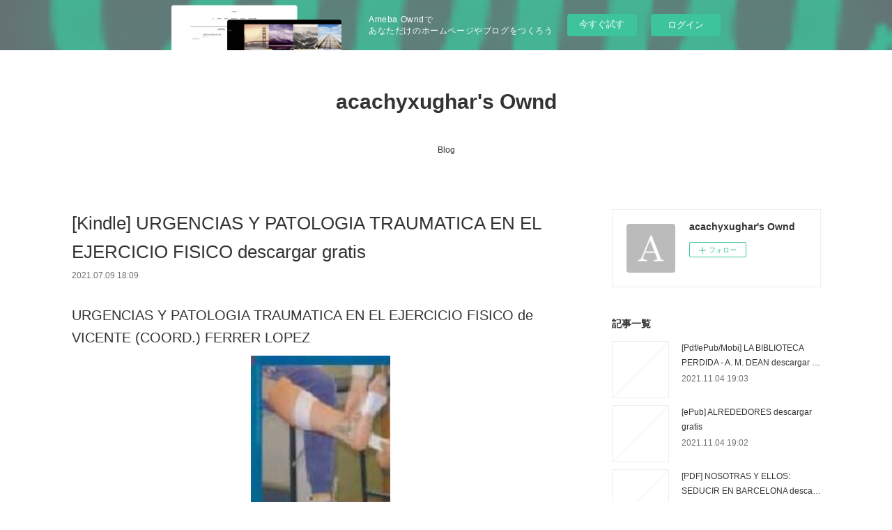

--- FILE ---
content_type: text/html; charset=utf-8
request_url: https://acachyxughar.storeinfo.jp/posts/19289484/
body_size: 10581
content:
<!doctype html>

            <html lang="ja" data-reactroot=""><head><meta charSet="UTF-8"/><meta http-equiv="X-UA-Compatible" content="IE=edge"/><meta name="viewport" content="width=device-width,user-scalable=no,initial-scale=1.0,minimum-scale=1.0,maximum-scale=1.0"/><title data-react-helmet="true">[Kindle] URGENCIAS Y PATOLOGIA TRAUMATICA EN EL EJERCICIO FISICO descargar gratis | acachyxughar&#x27;s Ownd</title><link data-react-helmet="true" rel="canonical" href="https://acachyxughar.storeinfo.jp/posts/19289484/"/><meta name="description" content="URGENCIAS Y PATOLOGIA TRAUMATICA EN EL EJERCICIO FISICO de VICENTE (COORD.) FERRER LOPEZ





      "/><meta property="fb:app_id" content="522776621188656"/><meta property="og:url" content="https://acachyxughar.storeinfo.jp/posts/19289484"/><meta property="og:type" content="article"/><meta property="og:title" content="[Kindle] URGENCIAS Y PATOLOGIA TRAUMATICA EN EL EJERCICIO FISICO descargar gratis"/><meta property="og:description" content="URGENCIAS Y PATOLOGIA TRAUMATICA EN EL EJERCICIO FISICO de VICENTE (COORD.) FERRER LOPEZ





      "/><meta property="og:image" content="https://static.amebaowndme.com/madrid-static/gallery/073.jpg"/><meta property="og:site_name" content="acachyxughar&#x27;s Ownd"/><meta property="og:locale" content="ja_JP"/><meta name="twitter:card" content="summary"/><meta name="twitter:site" content="@amebaownd"/><meta name="twitter:title" content="[Kindle] URGENCIAS Y PATOLOGIA TRAUMATICA EN EL EJERCICIO FISICO descargar gratis | acachyxughar&#x27;s Ownd"/><meta name="twitter:description" content="URGENCIAS Y PATOLOGIA TRAUMATICA EN EL EJERCICIO FISICO de VICENTE (COORD.) FERRER LOPEZ





      "/><meta name="twitter:image" content="https://static.amebaowndme.com/madrid-static/gallery/073.jpg"/><meta name="twitter:app:id:iphone" content="911640835"/><meta name="twitter:app:url:iphone" content="amebaownd://public/sites/1311974/posts/19289484"/><meta name="twitter:app:id:googleplay" content="jp.co.cyberagent.madrid"/><meta name="twitter:app:url:googleplay" content="amebaownd://public/sites/1311974/posts/19289484"/><meta name="twitter:app:country" content="US"/><link rel="amphtml" href="https://amp.amebaownd.com/posts/19289484"/><link rel="alternate" type="application/rss+xml" title="acachyxughar&#x27;s Ownd" href="https://acachyxughar.storeinfo.jp/rss.xml"/><link rel="alternate" type="application/atom+xml" title="acachyxughar&#x27;s Ownd" href="https://acachyxughar.storeinfo.jp/atom.xml"/><link rel="sitemap" type="application/xml" title="Sitemap" href="/sitemap.xml"/><link href="https://static.amebaowndme.com/madrid-frontend/css/user.min-a66be375c.css" rel="stylesheet" type="text/css"/><link href="https://static.amebaowndme.com/madrid-frontend/css/vanilla/index.min-a66be375c.css" rel="stylesheet" type="text/css"/><link rel="icon" href="https://static.amebaowndme.com/madrid-frontend/images/app/common/favicon.ico"/><style id="site-colors" charSet="UTF-8">.u-nav-clr {
  color: #333333;
}
.u-nav-bdr-clr {
  border-color: #333333;
}
.u-nav-bg-clr {
  background-color: #ffffff;
}
.u-nav-bg-bdr-clr {
  border-color: #ffffff;
}
.u-site-clr {
  color: #333333;
}
.u-base-bg-clr {
  background-color: #ffffff;
}
.u-btn-clr {
  color: #999999;
}
.u-btn-clr:hover,
.u-btn-clr--active {
  color: rgba(153,153,153, 0.7);
}
.u-btn-clr--disabled,
.u-btn-clr:disabled {
  color: rgba(153,153,153, 0.5);
}
.u-btn-bdr-clr {
  border-color: #bbbbbb;
}
.u-btn-bdr-clr:hover,
.u-btn-bdr-clr--active {
  border-color: rgba(187,187,187, 0.7);
}
.u-btn-bdr-clr--disabled,
.u-btn-bdr-clr:disabled {
  border-color: rgba(187,187,187, 0.5);
}
.u-btn-bg-clr {
  background-color: #bbbbbb;
}
.u-btn-bg-clr:hover,
.u-btn-bg-clr--active {
  background-color: rgba(187,187,187, 0.7);
}
.u-btn-bg-clr--disabled,
.u-btn-bg-clr:disabled {
  background-color: rgba(187,187,187, 0.5);
}
.u-txt-clr {
  color: #333333;
}
.u-txt-clr--lv1 {
  color: rgba(51,51,51, 0.7);
}
.u-txt-clr--lv2 {
  color: rgba(51,51,51, 0.5);
}
.u-txt-clr--lv3 {
  color: rgba(51,51,51, 0.3);
}
.u-txt-bg-clr {
  background-color: #eaeaea;
}
.u-lnk-clr,
.u-clr-area a {
  color: #3bb1c2;
}
.u-lnk-clr:visited,
.u-clr-area a:visited {
  color: rgba(59,177,194, 0.7);
}
.u-lnk-clr:hover,
.u-clr-area a:hover {
  color: rgba(59,177,194, 0.5);
}
.u-ttl-blk-clr {
  color: #333333;
}
.u-ttl-blk-bdr-clr {
  border-color: #333333;
}
.u-ttl-blk-bdr-clr--lv1 {
  border-color: #d6d6d6;
}
.u-bdr-clr {
  border-color: #eeeeee;
}
.u-acnt-bdr-clr {
  border-color: #333333;
}
.u-acnt-bg-clr {
  background-color: #333333;
}
body {
  background-color: #ffffff;
}
blockquote {
  color: rgba(51,51,51, 0.7);
  border-left-color: #eeeeee;
};</style><style id="user-css" charSet="UTF-8">;</style><style media="screen and (max-width: 800px)" id="user-sp-css" charSet="UTF-8">;</style><script>
              (function(i,s,o,g,r,a,m){i['GoogleAnalyticsObject']=r;i[r]=i[r]||function(){
              (i[r].q=i[r].q||[]).push(arguments)},i[r].l=1*new Date();a=s.createElement(o),
              m=s.getElementsByTagName(o)[0];a.async=1;a.src=g;m.parentNode.insertBefore(a,m)
              })(window,document,'script','//www.google-analytics.com/analytics.js','ga');
            </script></head><body id="mdrd-a66be375c" class="u-txt-clr u-base-bg-clr theme-vanilla plan-basic  "><noscript><iframe src="//www.googletagmanager.com/ns.html?id=GTM-PXK9MM" height="0" width="0" style="display:none;visibility:hidden"></iframe></noscript><script>
            (function(w,d,s,l,i){w[l]=w[l]||[];w[l].push({'gtm.start':
            new Date().getTime(),event:'gtm.js'});var f=d.getElementsByTagName(s)[0],
            j=d.createElement(s),dl=l!='dataLayer'?'&l='+l:'';j.async=true;j.src=
            '//www.googletagmanager.com/gtm.js?id='+i+dl;f.parentNode.insertBefore(j,f);
            })(window,document, 'script', 'dataLayer', 'GTM-PXK9MM');
            </script><div id="content"><div class="page " data-reactroot=""><div class="page__outer"><div class="page__inner u-base-bg-clr"><aside style="opacity:1 !important;visibility:visible !important;text-indent:0 !important;transform:none !important;display:block !important;position:static !important;padding:0 !important;overflow:visible !important;margin:0 !important"><div class="owndbarHeader  " style="opacity:1 !important;visibility:visible !important;text-indent:0 !important;transform:none !important;display:block !important;position:static !important;padding:0 !important;overflow:visible !important;margin:0 !important"></div></aside><header class="page__header header u-nav-bg-clr u-nav-bdr-clr"><div class="header__inner"><div class="header__site-info site-info"><div class="site-info__logo"><div><img alt=""/></div></div><p class="site-info__name"><a href="/" class="u-site-clr u-font">acachyxughar&#x27;s Ownd</a></p><p class="site-info__description u-txt-clr u-txt-clr--lv"></p></div><nav role="navigation" class="header__nav global-nav js-nav-overflow-criterion is-invisible"><ul class="global-nav__list u-nav-bg-clr u-nav-bdr-clr "><li class="global-nav__item u-nav-bdr-clr js-nav-item " data-item-title="Blog" data-item-page-id="4976851" data-item-url-path="./"><a target="" class="u-nav-clr u-acnt-bdr-clr" href="/">Blog</a></li></ul></nav><div class="header__icon header-icon"><span class="header-icon__item u-nav-bdr-clr"></span><span class="header-icon__item u-nav-bdr-clr"></span></div></div></header><div class="page__container page-container"><div class="page-container-inner"><div class="page-container__main"><div class="page__main--outer"><div role="main" class="page__main page__main--blog-detail"><div class="section"><div class="blog-article-outer"><article class="blog-article"><div class="blog-article__inner"><div class="blog-article__header"><div class="blog-article__title blog-title"><h1 class="blog-title__text u-txt-clr">[Kindle] URGENCIAS Y PATOLOGIA TRAUMATICA EN EL EJERCICIO FISICO descargar gratis</h1></div><time class="blog-article__date u-txt-clr u-txt-clr--lv1" dateTime="2021-07-09T18:09:44Z">2021.07.09 18:09</time></div><div class="blog-article__content"><div class="blog-article__body blog-body"><div class="blog-body__item"><div class="blog-body__text u-txt-clr u-clr-area" data-block-type="text"><h2>URGENCIAS Y PATOLOGIA TRAUMATICA EN EL EJERCICIO FISICO de VICENTE (COORD.) FERRER LOPEZ</h2>
<p align="center"><img alt="Libros más vendidos descarga gratuita pdf URGENCIAS Y PATOLOGIA TRAUMATICA EN EL EJERCICIO FISICO 9788493357603 ePub iBook MOBI (Spanish Edition) de VICENTE (COORD.) FERRER LOPEZ" width="200" src="https://imagessl3.casadellibro.com/a/l/t5/03/9788493357603.jpg"><br><br>
<a class="u-lnk-clr" target="_blank" href="http://filesbooks.info/download.php?group=libro&amp;from=storeinfo.jp&amp;id=36626&amp;lnk=MjAyMS0wNy0wOQ--"><img src="https://i.imgur.com/wjgLeNP.gif" alt="Descargar URGENCIAS Y PATOLOGIA TRAUMATICA EN EL EJERCICIO FISICO PDF"></a>
</p>


                


<p><br></p>

<p>
<b>Ficha técnica</b>
</p><ul>
    <li>URGENCIAS Y PATOLOGIA TRAUMATICA EN EL EJERCICIO FISICO</li>
    <li>VICENTE (COORD.) FERRER LOPEZ</li>
        <li>Número de páginas: 220</li>
            <li>Idioma:  CASTELLANO </li>
        <li>Formatos: Pdf, ePub, MOBI, FB2</li>
        <li>ISBN: 9788493357603</li>
            <li>Editorial:  ALTABAN EDICIONES </li>
            <li>Año de edición:  2003</li>
    
</ul>


<p><b><a class="u-lnk-clr" target="_blank" href="http://filesbooks.info/download.php?group=libro&amp;from=storeinfo.jp&amp;id=36626&amp;lnk=MjAyMS0wNy0wOQ--" style="color: blue;">Descargar eBook gratis</a></b></p>

<p><br></p>
<p><br></p>



<h3>Libros más vendidos descarga gratuita pdf URGENCIAS Y PATOLOGIA TRAUMATICA EN EL EJERCICIO FISICO 9788493357603 ePub iBook MOBI (Spanish Edition) de VICENTE (COORD.) FERRER LOPEZ</h3>
<p>
</p><h4>Overview</h4>


<p>
ePub Recomendados:
[download pdf] Just Don't Mention It <a class="u-lnk-clr" href="http://yvejiqysh.ek.la/download-pdf-just-don-t-mention-it-a209270116">read pdf</a>,
[PDF] Toutes les familles heureuses by Hervé Le Tellier <a class="u-lnk-clr" href="http://yvejiqysh.ek.la/pdf-toutes-les-familles-heureuses-by-herve-le-tellier-a209270132">link</a>,
Read online: Cupid's Match <a class="u-lnk-clr" href="http://ckycezuss.ek.la/read-online-cupid-s-match-a209270108">here</a>,
{epub descargar} LOS AMORES IMPARABLES (EDICION ESPECIAL) <a class="u-lnk-clr" href="http://winojydo.ek.la/epub-descargar-los-amores-imparables-edicion-especial-a209270098">site</a>,
Descargar TRATADO DE TABAQUISMO CARLOS A. JIMENEZ RUIZ Gratis - EPUB, PDF y MOBI <a class="u-lnk-clr" href="https://eramapypemew.themedia.jp/posts/19289146">download pdf</a>,
[download pdf] The Science of Rick and Morty: The Unofficial Guide to Earth's Stupidest Show <a class="u-lnk-clr" href="http://ckycezuss.ek.la/download-pdf-the-science-of-rick-and-morty-the-unofficial-guide-to-ear-a209270096">site</a>,
Online Read Ebook Super Pumped: The Battle for Uber <a class="u-lnk-clr" href="http://ngipengixuxi.bloggersdelight.dk/2021/07/09/online-read-ebook-super-pumped-the-battle-for-uber/">read pdf</a>,
</p>
</div></div></div></div><div class="blog-article__footer"><div class="reblog-btn-outer"><div class="reblog-btn-body"><button class="reblog-btn"><span class="reblog-btn__inner"><span class="icon icon--reblog2"></span></span></button></div></div></div></div><div class="complementary-outer complementary-outer--slot2"><div class="complementary complementary--shareButton "><div class="block-type--shareButton"><div class="share share--circle share--circle-5"><button class="share__btn--facebook share__btn share__btn--circle"><span aria-hidden="true" class="icon--facebook icon"></span></button><button class="share__btn--twitter share__btn share__btn--circle"><span aria-hidden="true" class="icon--twitter icon"></span></button><button class="share__btn--hatenabookmark share__btn share__btn--circle"><span aria-hidden="true" class="icon--hatenabookmark icon"></span></button><button class="share__btn--pocket share__btn share__btn--circle"><span aria-hidden="true" class="icon--pocket icon"></span></button><button class="share__btn--googleplus share__btn share__btn--circle"><span aria-hidden="true" class="icon--googleplus icon"></span></button></div></div></div><div class="complementary complementary--siteFollow "><div class="block-type--siteFollow"><div class="site-follow u-bdr-clr"><div class="site-follow__img"><div><img alt=""/></div></div><div class="site-follow__body"><p class="site-follow__title u-txt-clr"><span class="site-follow__title-inner ">acachyxughar&#x27;s Ownd</span></p><div class="site-follow__btn-outer"><button class="site-follow__btn site-follow__btn--yet"><div class="site-follow__btn-text"><span aria-hidden="true" class="site-follow__icon icon icon--plus"></span>フォロー</div></button></div></div></div></div></div><div class="complementary complementary--relatedPosts "><div class="block-type--relatedPosts"></div></div><div class="complementary complementary--postPrevNext "><div class="block-type--postPrevNext"><div class="pager pager--type1"><ul class="pager__list"><li class="pager__item pager__item--prev "><a class="pager__item-inner u-bdr-clr" href="/posts/19289511"><time class="pager__date u-txt-clr" dateTime="2021-07-09T18:10:34Z">2021.07.09 18:10</time><div><span class="pager__description u-txt-clr">{epub descargar} LA ARMEDILLA. HISTORIA DE UN  MONASTERIO JERONIMO</span></div><span aria-hidden="true" class="pager__icon icon icon--disclosure-l4  u-txt-clr"></span></a></li><li class="pager__item pager__item--next "><a class="pager__item-inner u-bdr-clr" href="/posts/19219046"><time class="pager__date u-txt-clr" dateTime="2021-07-07T21:41:37Z">2021.07.07 21:41</time><div><span class="pager__description u-txt-clr">{epub download} Star Trek Shipyards Star Trek</span></div><span aria-hidden="true" class="pager__icon icon icon--disclosure-r4  u-txt-clr"></span></a></li></ul></div></div></div></div><div class="blog-article__comment"><div class="comment-list js-comment-list"><div><p class="comment-count u-txt-clr u-txt-clr--lv2"><span>0</span>コメント</p><ul><li class="comment-list__item comment-item js-comment-form"><div class="comment-item__body"><form class="comment-item__form u-bdr-clr "><div class="comment-item__form-head"><textarea type="text" id="post-comment" maxLength="1100" placeholder="コメントする..." class="comment-item__input"></textarea></div><div class="comment-item__form-foot"><p class="comment-item__count-outer"><span class="comment-item__count ">1000</span> / 1000</p><button type="submit" disabled="" class="comment-item__submit">投稿</button></div></form></div></li></ul></div></div></div><div class="pswp" tabindex="-1" role="dialog" aria-hidden="true"><div class="pswp__bg"></div><div class="pswp__scroll-wrap"><div class="pswp__container"><div class="pswp__item"></div><div class="pswp__item"></div><div class="pswp__item"></div></div><div class="pswp__ui pswp__ui--hidden"><div class="pswp__top-bar"><div class="pswp__counter"></div><button class="pswp__button pswp__button--close" title="Close (Esc)"></button><button class="pswp__button pswp__button--share" title="Share"></button><button class="pswp__button pswp__button--fs" title="Toggle fullscreen"></button><button class="pswp__button pswp__button--zoom" title="Zoom in/out"></button><div class="pswp__preloader"><div class="pswp__preloader__icn"><div class="pswp__preloader__cut"><div class="pswp__preloader__donut"></div></div></div></div></div><div class="pswp__share-modal pswp__share-modal--hidden pswp__single-tap"><div class="pswp__share-tooltip"></div></div><div class="pswp__button pswp__button--close pswp__close"><span class="pswp__close__item pswp__close"></span><span class="pswp__close__item pswp__close"></span></div><div class="pswp__bottom-bar"><button class="pswp__button pswp__button--arrow--left js-lightbox-arrow" title="Previous (arrow left)"></button><button class="pswp__button pswp__button--arrow--right js-lightbox-arrow" title="Next (arrow right)"></button></div><div class=""><div class="pswp__caption"><div class="pswp__caption"></div><div class="pswp__caption__link"><a class="js-link"></a></div></div></div></div></div></div></article></div></div></div></div></div><aside class="page-container__side page-container__side--east"><div class="complementary-outer complementary-outer--slot11"><div class="complementary complementary--siteFollow complementary--sidebar"><div class="block-type--siteFollow"><div class="site-follow u-bdr-clr"><div class="site-follow__img"><div><img alt=""/></div></div><div class="site-follow__body"><p class="site-follow__title u-txt-clr"><span class="site-follow__title-inner ">acachyxughar&#x27;s Ownd</span></p><div class="site-follow__btn-outer"><button class="site-follow__btn site-follow__btn--yet"><div class="site-follow__btn-text"><span aria-hidden="true" class="site-follow__icon icon icon--plus"></span>フォロー</div></button></div></div></div></div></div><div class="complementary complementary--post complementary--sidebar"><div class="block-type--post"><div class=""><div><h4 class="complementary__heading u-ttl-blk-clr u-font">記事一覧</h4></div><div class="blog-list blog-list--summary blog-list--sidebarm blog-list--recent"></div></div></div></div><div class="complementary complementary--postsCategory complementary--sidebar"><div class="block-type--postsCategory"></div></div><div class="complementary complementary--postsArchive complementary--sidebar"><div class="block-type--postsArchive"></div></div><div class="complementary complementary--keywordSearch complementary--sidebar"><div class="block-type--keywordSearch"><div class="block-type--keyword-search"><div class="keyword-search u-bdr-clr"><form action="" name="keywordSearchForm0" novalidate=""><label for="keyword-search-0" aria-hidden="true" class="keyword-search__icon icon icon--search3"></label><input type="search" id="keyword-search-0" placeholder="キーワードを入力" name="keyword" maxLength="100" class="keyword-search__input"/></form></div></div></div></div><div class="pswp" tabindex="-1" role="dialog" aria-hidden="true"><div class="pswp__bg"></div><div class="pswp__scroll-wrap"><div class="pswp__container"><div class="pswp__item"></div><div class="pswp__item"></div><div class="pswp__item"></div></div><div class="pswp__ui pswp__ui--hidden"><div class="pswp__top-bar"><div class="pswp__counter"></div><button class="pswp__button pswp__button--close" title="Close (Esc)"></button><button class="pswp__button pswp__button--share" title="Share"></button><button class="pswp__button pswp__button--fs" title="Toggle fullscreen"></button><button class="pswp__button pswp__button--zoom" title="Zoom in/out"></button><div class="pswp__preloader"><div class="pswp__preloader__icn"><div class="pswp__preloader__cut"><div class="pswp__preloader__donut"></div></div></div></div></div><div class="pswp__share-modal pswp__share-modal--hidden pswp__single-tap"><div class="pswp__share-tooltip"></div></div><div class="pswp__button pswp__button--close pswp__close"><span class="pswp__close__item pswp__close"></span><span class="pswp__close__item pswp__close"></span></div><div class="pswp__bottom-bar"><button class="pswp__button pswp__button--arrow--left js-lightbox-arrow" title="Previous (arrow left)"></button><button class="pswp__button pswp__button--arrow--right js-lightbox-arrow" title="Next (arrow right)"></button></div><div class=""><div class="pswp__caption"><div class="pswp__caption"></div><div class="pswp__caption__link"><a class="js-link"></a></div></div></div></div></div></div></div></aside></div></div><aside style="opacity:1 !important;visibility:visible !important;text-indent:0 !important;transform:none !important;display:block !important;position:static !important;padding:0 !important;overflow:visible !important;margin:0 !important"><div class="owndbar" style="opacity:1 !important;visibility:visible !important;text-indent:0 !important;transform:none !important;display:block !important;position:static !important;padding:0 !important;overflow:visible !important;margin:0 !important"></div></aside><footer role="contentinfo" class="page__footer footer" style="opacity:1 !important;visibility:visible !important;text-indent:0 !important;overflow:visible !important;position:static !important"><div class="footer__inner u-bdr-clr footer--pagetop" style="opacity:1 !important;visibility:visible !important;text-indent:0 !important;overflow:visible !important;display:block !important;transform:none !important"><p class="pagetop"><a href="#" class="pagetop__link u-bdr-clr">Page Top</a></p><div class="footer__item u-bdr-clr" style="opacity:1 !important;visibility:visible !important;text-indent:0 !important;overflow:visible !important;display:block !important;transform:none !important"><p class="footer__copyright u-font"><small class="u-txt-clr u-txt-clr--lv2 u-font" style="color:rgba(51,51,51, 0.5) !important">Copyright © <!-- -->2026<!-- --> <!-- -->acachyxughar&#x27;s Ownd<!-- -->.</small></p><div class="powered-by"><a href="https://www.amebaownd.com" class="powered-by__link"><span class="powered-by__text">Powered by</span><span class="powered-by__logo">AmebaOwnd</span><span class="powered-by__text">無料でホームページをつくろう</span></a></div></div></div></footer></div></div><div class="toast"></div></div></div><img src="//sy.ameblo.jp/sync/?org=sy.storeinfo.jp" alt="" style="display:none" width="1" height="1"/><script charSet="UTF-8">window.mdrdEnv="prd";</script><script charSet="UTF-8">window.INITIAL_STATE={"authenticate":{"authCheckCompleted":false,"isAuthorized":false},"blogPostReblogs":{},"category":{},"currentSite":{"fetching":false,"status":null,"site":{}},"shopCategory":{},"categories":{},"notifications":{},"page":{},"paginationTitle":{},"postArchives":{},"postComments":{"19289484":{"data":[],"pagination":{"total":0,"offset":0,"limit":3,"cursors":{"after":"","before":""}},"fetching":false},"submitting":false,"postStatus":null},"postDetail":{"postDetail-blogPostId:19289484":{"fetching":false,"loaded":true,"meta":{"code":200},"data":{"id":"19289484","userId":"1521462","siteId":"1311974","status":"publish","title":"[Kindle] URGENCIAS Y PATOLOGIA TRAUMATICA EN EL EJERCICIO FISICO descargar gratis","contents":[{"type":"text","format":"html","value":"\u003Ch2\u003EURGENCIAS Y PATOLOGIA TRAUMATICA EN EL EJERCICIO FISICO de VICENTE (COORD.) FERRER LOPEZ\u003C\u002Fh2\u003E\n\u003Cp align=\"center\"\u003E\u003Cimg src=\"https:\u002F\u002Fimagessl3.casadellibro.com\u002Fa\u002Fl\u002Ft5\u002F03\u002F9788493357603.jpg\" width=\"200\" alt=\"Libros más vendidos descarga gratuita pdf URGENCIAS Y PATOLOGIA TRAUMATICA EN EL EJERCICIO FISICO 9788493357603 ePub iBook MOBI (Spanish Edition) de VICENTE (COORD.) FERRER LOPEZ\"\u003E\u003Cbr\u003E\u003Cbr\u003E\n\u003Ca href=\"http:\u002F\u002Ffilesbooks.info\u002Fdownload.php?group=libro&amp;from=storeinfo.jp&amp;id=36626&amp;lnk=MjAyMS0wNy0wOQ--\" target=\"_blank\" class=\"u-lnk-clr\"\u003E\u003Cimg alt=\"Descargar URGENCIAS Y PATOLOGIA TRAUMATICA EN EL EJERCICIO FISICO PDF\" src=\"https:\u002F\u002Fi.imgur.com\u002FwjgLeNP.gif\"\u003E\u003C\u002Fa\u003E\n\u003C\u002Fp\u003E\n\n\n                \n\n\n\u003Cp\u003E\u003Cbr\u003E\u003C\u002Fp\u003E\n\n\u003Cp\u003E\n\u003Cb\u003EFicha técnica\u003C\u002Fb\u003E\n\u003C\u002Fp\u003E\u003Cul\u003E\n    \u003Cli\u003EURGENCIAS Y PATOLOGIA TRAUMATICA EN EL EJERCICIO FISICO\u003C\u002Fli\u003E\n    \u003Cli\u003EVICENTE (COORD.) FERRER LOPEZ\u003C\u002Fli\u003E\n        \u003Cli\u003ENúmero de páginas: 220\u003C\u002Fli\u003E\n            \u003Cli\u003EIdioma:  CASTELLANO \u003C\u002Fli\u003E\n        \u003Cli\u003EFormatos: Pdf, ePub, MOBI, FB2\u003C\u002Fli\u003E\n        \u003Cli\u003EISBN: 9788493357603\u003C\u002Fli\u003E\n            \u003Cli\u003EEditorial:  ALTABAN EDICIONES \u003C\u002Fli\u003E\n            \u003Cli\u003EAño de edición:  2003\u003C\u002Fli\u003E\n    \n\u003C\u002Ful\u003E\n\n\n\u003Cp\u003E\u003Cb\u003E\u003Ca style=\"color: blue;\" href=\"http:\u002F\u002Ffilesbooks.info\u002Fdownload.php?group=libro&amp;from=storeinfo.jp&amp;id=36626&amp;lnk=MjAyMS0wNy0wOQ--\" target=\"_blank\" class=\"u-lnk-clr\"\u003EDescargar eBook gratis\u003C\u002Fa\u003E\u003C\u002Fb\u003E\u003C\u002Fp\u003E\n\n\u003Cp\u003E\u003Cbr\u003E\u003C\u002Fp\u003E\n\u003Cp\u003E\u003Cbr\u003E\u003C\u002Fp\u003E\n\n\n\n\u003Ch3\u003ELibros más vendidos descarga gratuita pdf URGENCIAS Y PATOLOGIA TRAUMATICA EN EL EJERCICIO FISICO 9788493357603 ePub iBook MOBI (Spanish Edition) de VICENTE (COORD.) FERRER LOPEZ\u003C\u002Fh3\u003E\n\u003Cp\u003E\n\u003C\u002Fp\u003E\u003Ch4\u003EOverview\u003C\u002Fh4\u003E\n\n\n\u003Cp\u003E\nePub Recomendados:\n[download pdf] Just Don't Mention It \u003Ca href=\"http:\u002F\u002Fyvejiqysh.ek.la\u002Fdownload-pdf-just-don-t-mention-it-a209270116\" class=\"u-lnk-clr\"\u003Eread pdf\u003C\u002Fa\u003E,\n[PDF] Toutes les familles heureuses by Hervé Le Tellier \u003Ca href=\"http:\u002F\u002Fyvejiqysh.ek.la\u002Fpdf-toutes-les-familles-heureuses-by-herve-le-tellier-a209270132\" class=\"u-lnk-clr\"\u003Elink\u003C\u002Fa\u003E,\nRead online: Cupid's Match \u003Ca href=\"http:\u002F\u002Fckycezuss.ek.la\u002Fread-online-cupid-s-match-a209270108\" class=\"u-lnk-clr\"\u003Ehere\u003C\u002Fa\u003E,\n{epub descargar} LOS AMORES IMPARABLES (EDICION ESPECIAL) \u003Ca href=\"http:\u002F\u002Fwinojydo.ek.la\u002Fepub-descargar-los-amores-imparables-edicion-especial-a209270098\" class=\"u-lnk-clr\"\u003Esite\u003C\u002Fa\u003E,\nDescargar TRATADO DE TABAQUISMO CARLOS A. JIMENEZ RUIZ Gratis - EPUB, PDF y MOBI \u003Ca href=\"https:\u002F\u002Feramapypemew.themedia.jp\u002Fposts\u002F19289146\" class=\"u-lnk-clr\"\u003Edownload pdf\u003C\u002Fa\u003E,\n[download pdf] The Science of Rick and Morty: The Unofficial Guide to Earth's Stupidest Show \u003Ca href=\"http:\u002F\u002Fckycezuss.ek.la\u002Fdownload-pdf-the-science-of-rick-and-morty-the-unofficial-guide-to-ear-a209270096\" class=\"u-lnk-clr\"\u003Esite\u003C\u002Fa\u003E,\nOnline Read Ebook Super Pumped: The Battle for Uber \u003Ca href=\"http:\u002F\u002Fngipengixuxi.bloggersdelight.dk\u002F2021\u002F07\u002F09\u002Fonline-read-ebook-super-pumped-the-battle-for-uber\u002F\" class=\"u-lnk-clr\"\u003Eread pdf\u003C\u002Fa\u003E,\n\u003C\u002Fp\u003E\n"}],"urlPath":"","publishedUrl":"https:\u002F\u002Facachyxughar.storeinfo.jp\u002Fposts\u002F19289484","ogpDescription":"","ogpImageUrl":"","contentFiltered":"","viewCount":0,"commentCount":0,"reblogCount":0,"prevBlogPost":{"id":"19289511","title":"{epub descargar} LA ARMEDILLA. HISTORIA DE UN  MONASTERIO JERONIMO","summary":"LA ARMEDILLA. HISTORIA DE UN  MONASTERIO JERONIMO de MARÍA CONSU ESCRIBANO VELASCO\n\n\n\n\n\n                \n\n\n\n\n\nFicha técnica\n\n    LA ARMEDILLA. HISTORIA DE UN  MONASTERIO JERONIMO\n    MARÍA CONSU ESCRIBANO VELASCO\n        Número de páginas: 364\n            Idioma:  CASTELLANO \n        Formatos: Pdf, ePub, MOBI, FB2\n        ISBN: 9788494401831\n            Editorial:  GLYPHOS PUBLICACIONES \n            Año de edición:  2019\n    \n\n\n\nDescargar eBook gratis\n\n\n\n\n\n\nDescargar libros electrónicos gratuitos en formato txt LA ARMEDILLA. HISTORIA DE UN  MONASTERIO JERONIMO\n\nOverview\n.\n\n\nePub Recomendados:\n[PDF] Toutes les familles heureuses by Hervé Le Tellier download pdf,\n[PDF] Clearing the Air: SHORTLISTED FOR THE ROYAL SOCIETY SCIENCE BOOK PRIZE 2019 by Tim Smedley here,\nOnline Read Ebook Super Pumped: The Battle for Uber read book,\n\n","imageUrl":"","publishedAt":"2021-07-09T18:10:34Z"},"nextBlogPost":{"id":"19219046","title":"{epub download} Star Trek Shipyards Star Trek","summary":"\n    Star Trek Shipyards Star Trek Starships: 2151-2293 The Encyclopedia of Starfleet Ships. Ben Robinson, Marcus Reily\n    \n    \n    Star-Trek-Shipyards-Star.pdf\n        ISBN: 9781858755229 | 192 pages | 5 Mb\n\n\n    \n\n\n\n\n\n\n\n\n\n    Star Trek Shipyards Star Trek Starships: 2151-2293 The Encyclopedia of Starfleet Ships\n    Ben Robinson, Marcus Reily\n    Page: 192\n    Format:  pdf, ePub, fb2, mobi\n        ISBN: 9781858755229\n            Publisher: Eaglemoss\n    \n\nDownload Star Trek Shipyards Star Trek Starships: 2151-2293 The Encyclopedia of Starfleet Ships\n\n\n\n\nDownload for free Star Trek Shipyards Star Trek Starships: 2151-2293 The Encyclopedia of Starfleet Ships PDF RTF iBook 9781858755229 (English Edition) by Ben Robinson, Marcus Reily\n\n    \nStar Trek Shipyards Star Trek Starships: 2151-2293 The Encyclopedia of Starfleet Ships by Ben Robinson, Marcus Reily For the first time ever, a chronological history of the Starfleet starships from Star Trek television shows and films!\n\n Profiles more than 250 years worth of Starfleet ships! Including Zefram Cochrane's ship The Phoenix, which made the first faster-than-light journey in human history, through Captain Kirk's famous Enterprise up to the Enterprise-B: the ship where Kirk was lost. Plus all of the Starfleet ships from the STAR TREK: DISCOVERY TV series!\n\n This in-depth reference book includes a technical overview and operational history for each ship and is illustrated with CG artwork, including original VFX models made for the TV show.\n\n Includes THE ENTERPRISE NX-01, THE U.S.S. DISCOVERY & THE U.S.S. ENTERPRISE NCC-1701\n\nSTAR TREK SHIPYARDS is a series of lavishly illustrated books that provide in-universe profiles of STAR TREK ships. Each ship is profiled with technical information, its operational history and much more.\n\n\n        Star Trek Shipyards Star Trek Starships: 2151-2293  - Google Books\n        Plus all of the Starfleet ships from the STAR TREK: DISCOVERY TV series! Star Trek Shipyards Star Trek Starships: 2151-2293 the Encyclopedia of Starfleet  \n        Star Trek Shipyards Star Trek Starships | WHSmith Books\n        Buy Star Trek Shipyards Star Trek Starships: 2151-2293 The Encyclopedia ofStarfleet Ships Plus Collectible by Ben Robinson From WHSmith today, saving 3.. .\n        DOWNLOAD Star Trek Shipyards Star Trek Starships: 2151-2293\n        Download & Read Online Star Trek Shipyards Star Trek Starships: 2151-2293The Encyclopedia Of Starfleet Ships by Unknown \n        Amazon.com: Star Trek Shipyards Star Trek Starships: 2294 to the\n        Star Trek Shipyards Star Trek Starships: 2151-2293 The Encyclopedia ofStarfleet Ships . Star Trek Shipyards: 2151-2293 Encyclopedia of Starfleet Ships Plus \n        Star Trek Shipyards Star Trek Starships: 2151-2293 The\n        Star Trek Shipyards Star Trek Starships: 2151-2293 The Encyclopedia ofStarfleet Ships. A chronological history of the Starfleet starships from Star Trek \n        DOWNLOAD Star Trek Shipyards Star Trek Starships: 2151-2293\n        Download & Read Online Star Trek Shipyards Star Trek Starships: 2151-2293The Encyclopedia of Starfleet Ships Plus Collectible by Ben Robinson, Marcus \n        Star Trek Shipyards Star Trek Starships: 2151-2293 The\n        Buy the Book & Toy Book Star Trek Shipyards Star Trek Starships by Ben Robinson at Star Trek Starships: 2151-2293 The Encyclopedia Of StarfleetShips.\n        Star Trek Shipyards Starfleet Ships 2151-2293: The Encyclopedia of\n        Scopri Star Trek Shipyards Starfleet Ships 2151-2293: The Encyclopedia ofStarfleet Ships di Star Trek Designing Starships: The Enterprises and Beyond: 1.\n    \n\n        \n\n\n\n    Download more ebooks:\n        [download pdf] The Layguide: How to seduce Women More Beautiful Than You Ever Dreamed Possible (No Matter What You Look Like or How Much You Make)\n        DOWNLOAD [PDF] {EPUB} Stronger than Fate\n        [PDF\u002FKindle] Between Enzo and the Universe by Chase Connor\n        [PDF] Dungeons & Dragons: The Mad Mage's Academy: An Endless Quest Book download\n        Read online: The Elements of Spellcasting: 21 Keys to Successful Sorcery\n        [download pdf] Drawing Realistic Pencil Portraits Step by Step: Basic Techniques for the Head and Face\n        [PDF] Dark Fleet: The Secret Nazi Space Program and the Battle for the Solar System download\n    \n","imageUrl":"","publishedAt":"2021-07-07T21:41:37Z"},"rebloggedPost":false,"blogCategories":[],"user":{"id":"1521462","nickname":"acachyxughar","description":"","official":false,"photoUrl":"https:\u002F\u002Fprofile-api.ameba.jp\u002Fv2\u002Fas\u002Fld35b57779d8914ad7c4270829af17fc5bb7b580\u002FprofileImage?cat=300","followingCount":1,"createdAt":"2021-05-28T03:59:03Z","updatedAt":"2021-10-13T07:43:26Z"},"updateUser":{"id":"1521462","nickname":"acachyxughar","description":"","official":false,"photoUrl":"https:\u002F\u002Fprofile-api.ameba.jp\u002Fv2\u002Fas\u002Fld35b57779d8914ad7c4270829af17fc5bb7b580\u002FprofileImage?cat=300","followingCount":1,"createdAt":"2021-05-28T03:59:03Z","updatedAt":"2021-10-13T07:43:26Z"},"comments":{"pagination":{"total":0,"offset":0,"limit":3,"cursors":{"after":"","before":""}},"data":[]},"publishedAt":"2021-07-09T18:09:44Z","createdAt":"2021-07-09T18:09:47Z","updatedAt":"2021-07-09T18:09:47Z","version":1}}},"postList":{},"shopList":{},"shopItemDetail":{},"pureAd":{},"keywordSearch":{},"proxyFrame":{"loaded":false},"relatedPostList":{},"route":{"route":{"path":"\u002Fposts\u002F:blog_post_id","component":function Connect(props, context) {
        _classCallCheck(this, Connect);

        var _this = _possibleConstructorReturn(this, _Component.call(this, props, context));

        _this.version = version;
        _this.store = props.store || context.store;

        (0, _invariant2["default"])(_this.store, 'Could not find "store" in either the context or ' + ('props of "' + connectDisplayName + '". ') + 'Either wrap the root component in a <Provider>, ' + ('or explicitly pass "store" as a prop to "' + connectDisplayName + '".'));

        var storeState = _this.store.getState();
        _this.state = { storeState: storeState };
        _this.clearCache();
        return _this;
      },"route":{"id":"0","type":"blog_post_detail","idForType":"0","title":"","urlPath":"\u002Fposts\u002F:blog_post_id","isHomePage":false}},"params":{"blog_post_id":"19289484"},"location":{"pathname":"\u002Fposts\u002F19289484","search":"","hash":"","action":"POP","key":"ywpmfo","query":{}}},"siteConfig":{"tagline":"","title":"acachyxughar's Ownd","copyright":"","iconUrl":"https:\u002F\u002Fstatic.amebaowndme.com\u002Fmadrid-static\u002Fplaceholder\u002Fsite-icons\u002Fa.png","logoUrl":"","coverImageUrl":"https:\u002F\u002Fstatic.amebaowndme.com\u002Fmadrid-static\u002Fgallery\u002F073.jpg","homePageId":"4976851","siteId":"1311974","siteCategoryIds":[1],"themeId":"16","theme":"vanilla","shopId":"","openedShop":false,"shop":{"law":{"userType":"","corporateName":"","firstName":"","lastName":"","zipCode":"","prefecture":"","address":"","telNo":"","aboutContact":"","aboutPrice":"","aboutPay":"","aboutService":"","aboutReturn":""},"privacyPolicy":{"operator":"","contact":"","collectAndUse":"","restrictionToThirdParties":"","supervision":"","disclosure":"","cookie":""}},"user":{"id":"1521462","nickname":"acachyxughar","photoUrl":"","createdAt":"2021-05-28T03:59:03Z","updatedAt":"2021-10-13T07:43:26Z"},"commentApproval":"accept","plan":{"id":"1","name":"Free","ownd_header":false,"powered_by":false,"pure_ads":false},"verifiedType":"general","navigations":[{"title":"Blog","urlPath":".\u002F","target":"_self","pageId":"4976851"}],"routings":[{"id":"0","type":"blog","idForType":"0","title":"","urlPath":"\u002Fposts\u002Fpage\u002F:page_num","isHomePage":false},{"id":"0","type":"blog_post_archive","idForType":"0","title":"","urlPath":"\u002Fposts\u002Farchives\u002F:yyyy\u002F:mm","isHomePage":false},{"id":"0","type":"blog_post_archive","idForType":"0","title":"","urlPath":"\u002Fposts\u002Farchives\u002F:yyyy\u002F:mm\u002Fpage\u002F:page_num","isHomePage":false},{"id":"0","type":"blog_post_category","idForType":"0","title":"","urlPath":"\u002Fposts\u002Fcategories\u002F:category_id","isHomePage":false},{"id":"0","type":"blog_post_category","idForType":"0","title":"","urlPath":"\u002Fposts\u002Fcategories\u002F:category_id\u002Fpage\u002F:page_num","isHomePage":false},{"id":"0","type":"author","idForType":"0","title":"","urlPath":"\u002Fauthors\u002F:user_id","isHomePage":false},{"id":"0","type":"author","idForType":"0","title":"","urlPath":"\u002Fauthors\u002F:user_id\u002Fpage\u002F:page_num","isHomePage":false},{"id":"0","type":"blog_post_category","idForType":"0","title":"","urlPath":"\u002Fposts\u002Fcategory\u002F:category_id","isHomePage":false},{"id":"0","type":"blog_post_category","idForType":"0","title":"","urlPath":"\u002Fposts\u002Fcategory\u002F:category_id\u002Fpage\u002F:page_num","isHomePage":false},{"id":"0","type":"blog_post_detail","idForType":"0","title":"","urlPath":"\u002Fposts\u002F:blog_post_id","isHomePage":false},{"id":"0","type":"keywordSearch","idForType":"0","title":"","urlPath":"\u002Fsearch\u002Fq\u002F:query","isHomePage":false},{"id":"0","type":"keywordSearch","idForType":"0","title":"","urlPath":"\u002Fsearch\u002Fq\u002F:query\u002Fpage\u002F:page_num","isHomePage":false},{"id":"4976851","type":"blog","idForType":"0","title":"Blog","urlPath":"\u002Fpages\u002F4976851\u002F","isHomePage":true},{"id":"4976851","type":"blog","idForType":"0","title":"Blog","urlPath":"\u002Fpages\u002F4976851\u002F:url_path","isHomePage":true},{"id":"4976851","type":"blog","idForType":"0","title":"Blog","urlPath":"\u002F","isHomePage":true}],"siteColors":{"navigationBackground":"#ffffff","navigationText":"#333333","siteTitleText":"#333333","background":"#ffffff","buttonBackground":"#bbbbbb","buttonText":"#999999","text":"#333333","link":"#3bb1c2","titleBlock":"#333333","border":"#eeeeee","accent":"#333333"},"wovnioAttribute":"","useAuthorBlock":false,"twitterHashtags":"","createdAt":"2021-05-28T03:59:57Z","seoTitle":"acachyxughar's Ownd","isPreview":false,"siteCategory":[{"id":"1","label":"個人のブログやポートフォリオ"}],"previewPost":null,"previewShopItem":null,"hasAmebaIdConnection":false,"serverTime":"2026-01-26T20:07:58Z","complementaries":{"1":{"contents":{"layout":{"rows":[{"columns":[{"blocks":[]}]}]}},"created_at":"2021-05-28T03:59:57Z","updated_at":"2021-05-28T04:00:45Z"},"2":{"contents":{"layout":{"rows":[{"columns":[{"blocks":[{"type":"shareButton","design":"circle","providers":["facebook","twitter","hatenabookmark","pocket","googleplus"]},{"type":"siteFollow","description":""},{"type":"relatedPosts","layoutType":"listl","showHeading":true,"heading":"関連記事","limit":3},{"type":"postPrevNext","showImage":true}]}]}]}},"created_at":"2021-05-28T03:59:57Z","updated_at":"2021-05-28T04:00:45Z"},"3":{"contents":{"layout":{"rows":[{"columns":[{"blocks":[]}]}]}},"created_at":"2021-05-28T04:00:45Z","updated_at":"2021-05-28T04:00:45Z"},"4":{"contents":{"layout":{"rows":[{"columns":[{"blocks":[]}]}]}},"created_at":"2021-05-28T04:00:45Z","updated_at":"2021-05-28T04:00:45Z"},"11":{"contents":{"layout":{"rows":[{"columns":[{"blocks":[{"type":"siteFollow","description":""},{"type":"post","mode":"summary","title":"記事一覧","buttonTitle":"","limit":5,"layoutType":"sidebarm","categoryIds":"","showTitle":true,"showButton":true,"sortType":"recent"},{"type":"postsCategory","heading":"カテゴリ","showHeading":true,"showCount":true,"design":"tagcloud"},{"type":"postsArchive","heading":"アーカイブ","showHeading":true,"design":"accordion"},{"type":"keywordSearch","heading":"","showHeading":false}]}]}]}},"created_at":"2021-05-28T04:00:45Z","updated_at":"2021-05-28T04:00:45Z"}},"siteColorsCss":".u-nav-clr {\n  color: #333333;\n}\n.u-nav-bdr-clr {\n  border-color: #333333;\n}\n.u-nav-bg-clr {\n  background-color: #ffffff;\n}\n.u-nav-bg-bdr-clr {\n  border-color: #ffffff;\n}\n.u-site-clr {\n  color: #333333;\n}\n.u-base-bg-clr {\n  background-color: #ffffff;\n}\n.u-btn-clr {\n  color: #999999;\n}\n.u-btn-clr:hover,\n.u-btn-clr--active {\n  color: rgba(153,153,153, 0.7);\n}\n.u-btn-clr--disabled,\n.u-btn-clr:disabled {\n  color: rgba(153,153,153, 0.5);\n}\n.u-btn-bdr-clr {\n  border-color: #bbbbbb;\n}\n.u-btn-bdr-clr:hover,\n.u-btn-bdr-clr--active {\n  border-color: rgba(187,187,187, 0.7);\n}\n.u-btn-bdr-clr--disabled,\n.u-btn-bdr-clr:disabled {\n  border-color: rgba(187,187,187, 0.5);\n}\n.u-btn-bg-clr {\n  background-color: #bbbbbb;\n}\n.u-btn-bg-clr:hover,\n.u-btn-bg-clr--active {\n  background-color: rgba(187,187,187, 0.7);\n}\n.u-btn-bg-clr--disabled,\n.u-btn-bg-clr:disabled {\n  background-color: rgba(187,187,187, 0.5);\n}\n.u-txt-clr {\n  color: #333333;\n}\n.u-txt-clr--lv1 {\n  color: rgba(51,51,51, 0.7);\n}\n.u-txt-clr--lv2 {\n  color: rgba(51,51,51, 0.5);\n}\n.u-txt-clr--lv3 {\n  color: rgba(51,51,51, 0.3);\n}\n.u-txt-bg-clr {\n  background-color: #eaeaea;\n}\n.u-lnk-clr,\n.u-clr-area a {\n  color: #3bb1c2;\n}\n.u-lnk-clr:visited,\n.u-clr-area a:visited {\n  color: rgba(59,177,194, 0.7);\n}\n.u-lnk-clr:hover,\n.u-clr-area a:hover {\n  color: rgba(59,177,194, 0.5);\n}\n.u-ttl-blk-clr {\n  color: #333333;\n}\n.u-ttl-blk-bdr-clr {\n  border-color: #333333;\n}\n.u-ttl-blk-bdr-clr--lv1 {\n  border-color: #d6d6d6;\n}\n.u-bdr-clr {\n  border-color: #eeeeee;\n}\n.u-acnt-bdr-clr {\n  border-color: #333333;\n}\n.u-acnt-bg-clr {\n  background-color: #333333;\n}\nbody {\n  background-color: #ffffff;\n}\nblockquote {\n  color: rgba(51,51,51, 0.7);\n  border-left-color: #eeeeee;\n}","siteFont":{"id":"3","name":"Helvetica"},"siteCss":"","siteSpCss":"","meta":{"Title":"[Kindle] URGENCIAS Y PATOLOGIA TRAUMATICA EN EL EJERCICIO FISICO descargar gratis | acachyxughar's Ownd","Description":"URGENCIAS Y PATOLOGIA TRAUMATICA EN EL EJERCICIO FISICO de VICENTE (COORD.) FERRER LOPEZ\n\n\n\n\n\n      ","Keywords":"","Noindex":false,"Nofollow":false,"CanonicalUrl":"https:\u002F\u002Facachyxughar.storeinfo.jp\u002Fposts\u002F19289484","AmpHtml":"https:\u002F\u002Famp.amebaownd.com\u002Fposts\u002F19289484","DisabledFragment":false,"OgMeta":{"Type":"article","Title":"[Kindle] URGENCIAS Y PATOLOGIA TRAUMATICA EN EL EJERCICIO FISICO descargar gratis","Description":"URGENCIAS Y PATOLOGIA TRAUMATICA EN EL EJERCICIO FISICO de VICENTE (COORD.) FERRER LOPEZ\n\n\n\n\n\n      ","Image":"https:\u002F\u002Fstatic.amebaowndme.com\u002Fmadrid-static\u002Fgallery\u002F073.jpg","SiteName":"acachyxughar's Ownd","Locale":"ja_JP"},"DeepLinkMeta":{"Ios":{"Url":"amebaownd:\u002F\u002Fpublic\u002Fsites\u002F1311974\u002Fposts\u002F19289484","AppStoreId":"911640835","AppName":"Ameba Ownd"},"Android":{"Url":"amebaownd:\u002F\u002Fpublic\u002Fsites\u002F1311974\u002Fposts\u002F19289484","AppName":"Ameba Ownd","Package":"jp.co.cyberagent.madrid"},"WebUrl":"https:\u002F\u002Facachyxughar.storeinfo.jp\u002Fposts\u002F19289484"},"TwitterCard":{"Type":"summary","Site":"@amebaownd","Creator":"","Title":"[Kindle] URGENCIAS Y PATOLOGIA TRAUMATICA EN EL EJERCICIO FISICO descargar gratis | acachyxughar's Ownd","Description":"URGENCIAS Y PATOLOGIA TRAUMATICA EN EL EJERCICIO FISICO de VICENTE (COORD.) FERRER LOPEZ\n\n\n\n\n\n      ","Image":"https:\u002F\u002Fstatic.amebaowndme.com\u002Fmadrid-static\u002Fgallery\u002F073.jpg"},"TwitterAppCard":{"CountryCode":"US","IPhoneAppId":"911640835","AndroidAppPackageName":"jp.co.cyberagent.madrid","CustomUrl":"amebaownd:\u002F\u002Fpublic\u002Fsites\u002F1311974\u002Fposts\u002F19289484"},"SiteName":"acachyxughar's Ownd","ImageUrl":"","FacebookAppId":"522776621188656","InstantArticleId":"","FaviconUrl":"","AppleTouchIconUrl":"","RssItems":[{"title":"acachyxughar's Ownd","url":"https:\u002F\u002Facachyxughar.storeinfo.jp\u002Frss.xml"}],"AtomItems":[{"title":"acachyxughar's Ownd","url":"https:\u002F\u002Facachyxughar.storeinfo.jp\u002Fatom.xml"}]},"googleConfig":{"TrackingCode":"","SiteVerificationCode":""},"lanceTrackingUrl":"\u002F\u002Fsy.ameblo.jp\u002Fsync\u002F?org=sy.storeinfo.jp","FRM_ID_SIGNUP":"c.ownd-sites_r.ownd-sites_1311974","landingPageParams":{"domain":"acachyxughar.storeinfo.jp","protocol":"https","urlPath":"\u002Fposts\u002F19289484"}},"siteFollow":{},"siteServiceTokens":{},"snsFeed":{},"toastMessages":{"messages":[]},"user":{"loaded":false,"me":{}},"userSites":{"fetching":null,"sites":[]},"userSiteCategories":{}};</script><script src="https://static.amebaowndme.com/madrid-metro/js/vanilla-c961039a0e890b88fbda.js" charSet="UTF-8"></script><style charSet="UTF-8">      .u-font {
        font-family: Helvetica, Arial, sans-serif;
      }    </style></body></html>